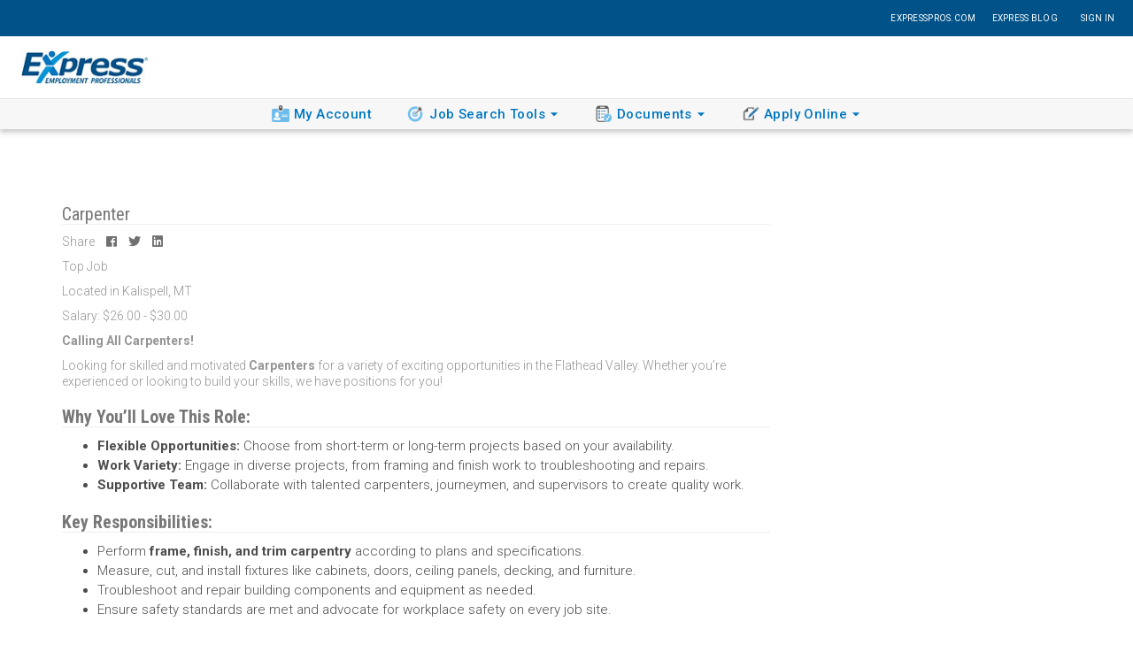

--- FILE ---
content_type: text/html; charset=utf-8
request_url: https://jobs.expresspros.com/job/13509466
body_size: 12690
content:



<!DOCTYPE html>
<html lang="en">

<head>
    <meta charset="utf-8" http-equiv="x-ua-compatible" content="ie=edge" />
    <meta name="viewport" content="width=device-width" />
    <script type="text/javascript" src="/ruxitagentjs_ICA7NQVfgqrux_10329260115094557.js" data-dtconfig="rid=RID_-993303992|rpid=-358648931|domain=expresspros.com|reportUrl=/rb_bf69571fvt|app=c828fe77083da58b|owasp=1|featureHash=ICA7NQVfgqrux|msl=153600|srsr=40000|rdnt=1|uxrgce=1|cuc=8yonwqoj|srms=2,1,0,0%2Ftextarea%2Cinput%2Cselect%2Coption;0%2Fdatalist;0%2Fform%20button;0%2F%5Bdata-dtrum-input%5D;0%2F.data-dtrum-input;1%2F%5Edata%28%28%5C-.%2B%24%29%7C%24%29|mel=100000|dpvc=1|lastModification=1769461233833|tp=500,50,0|srbbv=2|agentUri=/ruxitagentjs_ICA7NQVfgqrux_10329260115094557.js"></script><link rel="apple-touch-icon-precomposed" sizes="152x152" href="/apple-touch-icon-152x152-precompossed.png">
    <title>Carpenter in Kalispell, MT</title>

    <script src="https://maps.google.com/maps/api/js?key=AIzaSyAuQSN-6H1dNoZfowyR0hsaNka2FpvgVK8&libraries=places"
            type="text/javascript"></script>

    <script src="/bundles/jquery?v=WoEYG41IftefCly5dwZVEi8zSyW0lrNtULqFv9TQ9ZM1"></script>
<script src="/bundles/jqueryval?v=FBeMSw5k4bTJLmgTvxl6gs7QwzF3jR2T_LABQqDxOFs1"></script>
<script src="/bundles/jqueryui?v=k8rsxLr5ycs7zt6mVf9Ms0DHtrpi03LI0ba8cbYAQfQ1"></script>
<script src="/bundles/ko?v=PNjSHNsV56mKeaWjacMhKrbcQ6JgU-9jM34jsmD9jvo1"></script>

    <script src="/bundles/app?v=yjcJB_jjPQHtjAzPCczcsItjmuZuxMoxs6knvNSM3FE1"></script>

    <script src="/bundles/accounting?v=3FxK6F0sf97B1-SJTvGx8gkYU744zPrls7lC4tyaaDE1"></script>


    
    <meta property="og:url" content="https://jobs.expresspros.com/job/13509466" />
    <meta property="og:type" content="website" />
    <meta property="og:title" content="Carpenter - Kalispell, MT" />
    <meta property="og:description" content="Calling All Carpenters!
Looking for skilled and motivated Carpenters for a variety of exciting opportunities in the Flathead Valley. Whether you’re experienced or looking to build your skills, we have..." />
    <meta property="og:image" content="https://www.expresspros.com/images/fb-share.jpg" />
    <meta property="og:image:type" content="image/jpeg" />
    <meta property="og:image:width" content="200" />
    <meta property="og:image:height" content="200" />

</head>

<body>
    <!--[if lt IE 9]>
    <script type="text/javascript">
        window.location = "/unsupported";
    </script>
    <![endif]-->
    <div class="wrapper-flex-v2">



<link href="/shared/bundles/express/css?v=UooLxYzOAFbtT87ylX99r2gcDaLw5gpy3x6dbhm5OYg1" rel="stylesheet"/>

<link href="/shared/bundles/bootstrap/css?v=xX8cRfiFkvmfIhQ44M7IYiBr0sbAANjiplyR7N_Ln_I1" rel="stylesheet"/>

<script src="/shared/bundles/scripts?v=5siN8HVANf-QeQcyg4PMuziOiHqUFQBQKrPXC-ZeYe01"></script>

<script src="/shared/scripts/babelGeneratedScripts/reactNavBundle.js"></script>

<link rel="stylesheet" type="text/css" href="https://fonts.googleapis.com/css?family=Roboto:300,400,500,700" />
<link rel="stylesheet" type="text/css" href="https://fonts.googleapis.com/css?family=Roboto+Bold:300,400,700|Roboto:300,400,500,700" />
<link rel="stylesheet" type="text/css" href="https://fonts.googleapis.com/css?family=Roboto+Condensed:300,400,700|Roboto:300,400,500,700" />
<link rel="stylesheet" href="/shared/Content/font-awesome/css/font-awesome.min.css">

<script type="text/javascript">
    var siteId = 'UA-7778412-2';
</script>

<script type="text/javascript">
    window.ExpressNavViewInfo = {"SelfServiceUserType":1,"User":{"Id":null,"IndividualControlNumber":0,"Username":null,"ActiveStatus":0,"Status":0,"FirstName":null,"LastName":null,"Email":null,"PrimaryLanguageCode":0,"PrimaryLanguage":0,"State":0,"Year":0,"CheckControlNumber":0,"CheckYears":null,"YearsRequestMade":false,"ForceNewYearsData":false,"LinkStatus":null,"IsAuthenticated":false,"CanAccessTimeclock":false,"QuestLinks":null,"OtcSummary":null,"ShowActivationMessage":false,"OnboardingBullhornToggle":false,"CountryFormatted":"0","AccessToken":null},"OnboardingLink":false,"IsApproved":false,"ShowPinSetup":false,"ShowAvailability":false,"ShowOtc":false,"ShowVerifyEmailMessage":false,"HasEmailAddress":false,"CanAccessReports":false,"VerifyEmailMessage":"Please verify your email address","ShowAccountMessageCenter":false,"ShowOtcMessageCenter":false,"ShowMessageCenter":false,"HasUnsubmittedTimeSheets":false,"HasDeclinedTimeSheets":false,"MyAccount":null,"Availability":"https://workforce.expresspros.com/availability","Onboarding":"https://workforce.expresspros.com/onboarding","OnboardingBullhornLink":"https://workforce.expresspros.com/v2/onboarding","JobSearch":"https://jobs.expresspros.com/search","JobAgents":"https://jobs.expresspros.com/JobAgent","JobsiteLocator":"https://workforce.expresspros.com/JobSiteInfo","OfficeLocator":"https://workforce.expresspros.com/locations","Checks":"https://workforce.expresspros.com/checks","DuplicateW2":"https://workforce.expresspros.com/forms","DuplicateW2DisplayName":"Request a Duplicate W-2","PunchClock":"https://workforce.expresspros.com/timeclock/PunchClock","ReviewTimeEntries":"https://workforce.expresspros.com/timecapture","HistoryTimeEntries":"https://workforce.expresspros.com/timecapture/TimeCaptureHistory","CreatePIN":"https://workforce.expresspros.com/pinsetup","ApplyOnline":"https://apply.expresspros.com","AppPersonalInformation":"https://apply.expresspros.com/onlineapplication/personalinformation","AppSkills":"https://apply.expresspros.com/onlineapplication/skillssection","AppEmploymentHistory":"https://apply.expresspros.com/onlineapplication/employmenthistory","AppEducationTraining":"https://apply.expresspros.com/onlineapplication/educationtraining","AppReferences":"https://apply.expresspros.com/onlineapplication/references","AppAvailability":"https://apply.expresspros.com/onlineapplication/availability","AppAgreement":"https://apply.expresspros.com/onlineapplication/agreement","AddEmail":"https://accounts.expresspros.com/Manage/EditEmailAddress","SelfServiceOnboardingBullhornUrl":true,"ShowSelfServiceWebsitesContextualNav":true,"ShowSelfServiceWebsitesContextualFooter":true,"ShowSelfServiceWebsitesContextualLinks":true,"IsAuthenticated":false,"LogoPath":"~/shared/content/tempglobal/small-logo.png","BaseUrl":"http://www.expresspros.com"};
    window.ExpressWorkforceBaseUrl = "https://workforce.expresspros.com";
    window.ExpressWorkforceShowHelpResources = true;
    window.ExpressAllowWorkforcePinSetup = false;
    window.ExpressUserInfo = {"Key":"USERINFO","user":"","userip":"3.149.245.23","password":"","iSiteCtlNum":0,"DashboardUser":null,"iOfficeNum":0,"OfficeDepartment":"","OfficeDescription":null,"iPrimaryLang":1,"iCountryCode":1,"officeList":"","QuestOfficeList":null,"AllOfficeList":null,"Culture":"en-US","OfficeDoesGovernment":false,"AdDomain":0,"AdUsername":null,"UsernameEntered":null,"AreaRequested":null,"AuthorizedAreas":null,"ConnectionKey":null,"DefaultOffice":0,"EmailAddress":null,"IsActiveDirectoryAccount":false,"IsConnected":true,"IsLoggedIn":false,"IsLoggingOut":false,"IsSsoAccount":false,"IsValidBrowser":false,"IsValidNetwork":false,"ManualOfficeNumber":0,"ManualConnectionString":null,"OfficeListCount":0,"ReportsManualConnectionKey":null,"OfficeListGroup":null,"OfficeServiceServer":null,"PasswordValid":false,"QuestAuthenticationAttempted":false,"QuestUsername":null,"QuestValid":false,"RedirectUrl":null,"Sid":null,"StaySignedIn":false,"UserType":0,"ValidatedClient":false,"AdAuthenticationAttempted":false,"AdAuthenticated":false,"SsoAuthenticationAttempted":false,"Zone":0,"ZoneName":null,"OfficeTimeZoneOffset":0};
    window.OfficeBaseUrl =  "https://office.expresspros.com";
    window.ExpressClientUserInfo = null;
    window.ExpressClientEnableJobActivitySummary = true;
</script>

<div id="site-header-react"></div>
        <link href="/Content/css?v=UjvnWndTJqJK7jrXUWZZcd0XKMmirAxcVRqnt1ltjwQ1" rel="stylesheet"/>

        <link href="/Content/themes/base/css?v=" rel="stylesheet"/>

        <script src="/bundles/modernizr?v=inCVuEFe6J4Q07A0AcRsbJic_UE5MwpRMNGcOtk94TE1"></script>

        <div class="wrappercontainer">
                <div id="main">
                    <div class="container">
                        <script src="/Scripts/Search/JobDetailsv2.js"></script>

<link href="/Content/JobDetail/css?v=uFQx5UVR5QHBC0fX5ZFjony9C9dydm-bqA_4nLdRcm01" rel="stylesheet"/>


<link rel="stylesheet" href="https://use.fontawesome.com/releases/v5.7.0/css/all.css" integrity="sha384-lZN37f5QGtY3VHgisS14W3ExzMWZxybE1SJSEsQp9S+oqd12jhcu+A56Ebc1zFSJ" crossorigin="anonymous">




<form action="/job/13509466" method="post">    <div class="resource-area">
            <div class="resource-area">
                <h3>Carpenter</h3>
                

<div id="share" class="resource-area">
    <p>
        Share
        <!-- Facebook Share Button -->
        <a href="http://www.facebook.com/sharer/sharer.php?u=https://jobs.expresspros.com/job/13509466" class="share"
           style="padding-left:10px">
            <i class="fab fa-facebook" style="color: #707070"></i>
        </a>
        <!-- Twitter Share Button -->
        <a class="share" href="https://twitter.com/intent/tweet?text=Carpenter - Kalispell, MT&url=https://jobs.expresspros.com/job/13509466"
           style="padding-left:10px">
            <i class="fab fa-twitter" style="color: #707070"></i>
        </a>
        <!-- LinkedIn Share Button -->
        <a class="share" href="http://www.linkedin.com/shareArticle?mini=true&url=https://jobs.expresspros.com/job/13509466"
           style="padding-left:10px">
            <i class="fab fa-linkedin" style="color: #707070"></i>
        </a>
    </p>
</div>









                    <p>Top Job</p>
                <p>Located in Kalispell, MT</p>
                    <p>Salary: $26.00 - $30.00</p>

                <p><p><strong>Calling All Carpenters!</strong></p>
<p>Looking for skilled and motivated <strong>Carpenters </strong>for a variety of exciting opportunities in the Flathead Valley. Whether you&rsquo;re experienced or looking to build your skills, we have positions for you!</p>
<h3><strong>Why You&rsquo;ll Love This Role:</strong></h3>
<ul>
<li><strong>Flexible Opportunities:</strong> Choose from short-term or long-term projects based on your availability.</li>
<li><strong>Work Variety:</strong> Engage in diverse projects, from framing and finish work to troubleshooting and repairs.</li>
<li><strong>Supportive Team:</strong> Collaborate with talented carpenters, journeymen, and supervisors to create quality work.</li>
</ul>
<h3><strong>Key Responsibilities:</strong></h3>
<ul>
<li>Perform <strong>frame, finish, and trim carpentry</strong> according to plans and specifications.</li>
<li>Measure, cut, and install fixtures like cabinets, doors, ceiling panels, decking, and furniture.</li>
<li>Troubleshoot and repair building components and equipment as needed.</li>
<li>Ensure safety standards are met and advocate for workplace safety on every job site.</li>
</ul>
<h3><strong>What We&rsquo;re Looking For:</strong></h3>
<ul>
<li><strong>Experience Options:</strong>
<ul>
<li>At least <strong>one year of carpentry experience</strong> for certain positions.</li>
<li>Entry-level roles are also available for candidates willing to train!</li>
</ul>
</li>
<li><strong>Skills:</strong>
<ul>
<li>Ability to read blueprints and use hand/power tools.</li>
<li>Keen attention to detail and strong communication skills.</li>
<li>Physical stamina to lift equipment, work at heights, and in tight spaces.</li>
</ul>
</li>
<li>Bring your <strong>PPE</strong> and carpentry trade tools, and you&rsquo;re ready to go!</li>
</ul>
<h3><strong>What&rsquo;s in It for You?</strong></h3>
<ul>
<li>Opportunity to work on <strong>diverse and rewarding projects</strong>.</li>
<li>Build your skills and <strong>grow your career</strong> in the carpentry trade.</li>
<li>Join a team that values quality, safety, and craftsmanship.</li>
</ul>
<h3><strong>Ready to Build Your Future?</strong></h3>
<ul>
<li><strong>Apply Online Now</strong> or call or text us at <strong>406-257-2255</strong> to start your journey today.</li>
</ul></p>
                    <div style="font-size:14px; color: #959595; line-height:18px">Express Office: Kalispell</div>
                    <div style="font-size:14px; color: #959595; line-height:18px">4 Sunset Plaza</div>
                    <div style="font-size:14px; color: #959595; line-height:18px">Suite 101</div>
                    <div style="font-size:14px; color: #959595; line-height:18px"></div>
                    <div style="font-size:14px; color: #959595; line-height:18px">Kalispell, MT 59901</div>

                <div class="shareJobs">
                        <a href="mailto:vianey.murgia@expresspros.com">Email us</a>
                </div>
                <input id="btnBack" type="button" value="Back" class="btn btn-default" />
<a class="btn btn-primary apply-button" href="/account?returnUrl=%2Fjob%2F13509466%3Fcta%3Dapplyonlogin">Apply Now</a>
            </div>
    </div>
    <!-- Confirm dialog -->
    <div class="modal dialogpadding" id="confirmApply" tabindex="-1" role="dialog" aria-hidden="true" aria-labelledby="applyJobDialog" data-backdrop="static" data-keyboard="false">
        <div class="modal-dialog modal-md">
            <div class="modal-content">
                <div class="modal-header btn-primary">
                    <button type="button" class="close" data-dismiss="modal" aria-hidden="true">&times;</button>
                    <h4 class="modal-title" style="color:white">Application Submission</h4>
                </div>
                <div class="modal-body">
                    <div class="conversation-bubble">
                        <div><img src="https://images.expresspros.com/v1/images/6301/3/3?width=56" /></div>
                        <div><p>Let's make sure we can contact you! Please verify your information below. Our office will reach out to you as soon as possible.</p></div>
                    </div>
                    <div class="arrow-down"></div>
                    <div>
                        <div class="spinner-message loading-message">
                            <i class='fa fa-circle-o-notch fa-spin'></i><span style='padding-left: 10px;'>Retrieving your contact information. Please wait.</span>
                        </div>
                        <div class="spinner-message submitting-message">
                            <i class='fa fa-circle-o-notch fa-spin'></i><span style='padding-left: 10px;'>Submitting application</span>
                        </div>
                        <div class="form-inline">
                            <label class="control-label" style="font-weight: normal">First Name</label>
                            <input id="txtConfirmFname" type="text" class='form-control' />
                        </div>
                        <div class="form-inline">
                            <label class="control-label" style="font-weight: normal">Last Name</label>
                            <input id="txtConfirmLname" type="text" class='form-control' />
                        </div>
                        <div class="contact-fields">
                            <p><span>Provide at least one of the following</span><p />
                        </div>
                        <div class="form-inline">
                            <label class="control-label" style="font-weight: normal">Cell Phone</label>
                            <input id="txtConfirmCellPhone" type="text" class='form-control' />
                        </div>
                        <div class="form-inline">
                            <label class="control-label" style="font-weight: normal">Home Phone</label>
                            <input id="txtConfirmHomePhone" type="text" class='form-control' />
                        </div>
                        <div class="form-inline">
                            <label class="control-label" style="font-weight: normal">Email</label>
                            <input id="txtConfirmEmail" type="text" class='form-control' />
                        </div>
                        <div class="required-fields text-danger">
                            <span id="requiredFieldsName" class="required-fields text-danger" style="display: none;">First and Last name is required</span><br />
                            <span id="requiredFieldsContact" class="required-fields text-danger" style="display: none;">A phone number or email is required</span>
                        </div>
                    </div>
                </div>
                <div class="modal-footer">
                    <input type="button" value="Cancel" id="btnCancelSubmit" class="btn btn-default" />
                    <input type="button" value="Submit" id="btnJobSubmit" class="btn btn-primary">
                </div>
            </div>
        </div>
    </div>
    <div class="modal dialogpadding" id="applicationSubmitted" tabindex="-1" role="dialog" aria-hidden="true" aria-labelledby="applyJobDialog" data-backdrop="static" data-keyboard="false">
        <div class="modal-dialog modal-md">
            <div class="modal-content">
                <div class="modal-header btn-primary">
                    <button type="button" class="close" data-dismiss="modal" aria-hidden="true">&times;</button>
                    <h4 class="modal-title" style="color:white">Application Submission</h4>
                </div>
                <div class="modal-body">
                    <div class="apply-confirmation">
                        Thanks! We have been notified of your interest in this position. Someone from our office will contact you as soon as possible
                    </div>
                    <div class="divider"></div>
                    <div class="conversation-bubble-applied">
                        <div class="text-primary">
                            <i class="fas fa-award"></i>
                        </div>
                        <div>
                            <p>Wanting to get noticed? A complete application helps you get to the top of the stack and helps us find the best job match for you.</p>
                        </div>
                    </div>
                    <div>
                        <p>
                            <a href="https://apply.expresspros.com">Click here</a> to get started or use any of the links below to focus on a particular section
                        </p>
                    </div>
                    <div>
                        <ul class="application-items">
                            <li id="PersonalInformationItem"><a href="https://apply.expresspros.com/onlineapplication/personalinformation">Personal Information</a></li>
                            <li id="EmploymentHistoryItem"><a href="https://apply.expresspros.com/onlineapplication/employmenthistory">Employment History</a></li>
                            <li id="EducationTrainingItem"><a href="https://apply.expresspros.com/onlineapplication/educationtraining">Education / Training</a></li>
                            <li id="ReferencesItem"><a href="https://apply.expresspros.com/onlineapplication/references">References</a></li>
                            <li id="AvailabilityItem"><a href="https://apply.expresspros.com/onlineapplication/availability">Availability</a></li>
                            <li id="AgreementItem"><a href="https://apply.expresspros.com/onlineapplication/agreement">Employment Agreement</a></li>
                        </ul>
                    </div>
                    <div class="divider"></div>
                    <div class="conversation-bubble-applied">
                        <div class="medium-gray">
                            <i class="fas fa-tools"></i>
                        </div>
                        <div>
                            <p>
                                You have <span id="skillsCount"></span> added to your online profile<br />
                                <a href="https://apply.expresspros.com/onlineapplication/skillssection">Review your skills profile</a>
                            </p>
                        </div>
                    </div>
                    <div class="divider"></div>
                </div>
                <div class="modal-footer">
                    <input type="button" value="Close" id="btnCloseConfirmDialog" class="btn btn-primary">
                </div>
            </div>
        </div>
    </div>
    <div class="modal dialogpadding" id="confirmCancel" tabindex="-1" role="dialog" aria-hidden="true" aria-labelledby="applyJobDialog" data-backdrop="static" data-keyboard="false">
        <div class="modal-dialog modal-md">
            <div class="modal-content">
                <div class="modal-header btn-danger">
                    
                    <h4 class="modal-title" style="color:white">Cancel Application Submission</h4>
                </div>
                <div class="modal-body">
                    <div>
                        You have not finished applying for this job. Are you sure you want to cancel?
                    </div>
                </div>
                <div class="modal-footer">
                    <input type="button" value="Yes" id="btnConfirmCancelYes" class="btn btn-default" />
                    <input type="button" value="No" id="btnConfirmCancelNo" class="btn btn-default">
                </div>
            </div>
        </div>
    </div>
    <script type="text/javascript">
                var forceApply = '';
                $(function () {
                    var context = {
                        CompletedOnlineAppUrl: '/job/hascompletedonlineapp',
                        VerifyForceApplyUrl: '/job/verifyforceapply',
                        SumbitApplicationUrl: '/job/submitapplication',
                        ApplyUrl: '/job/applynow',
                        JobCtlNum: '13509466'
                    };
                    var detailModel = new JobDetailModel(context);
                });

                $('#resume').click(function () {
                    $(window).attr('location','https://apply.expresspros.com/sendresume?jobControlNum=13509466&returnURL=http://jobs.expresspros.com/job/details/13509466');;
                });

                $('#btnBack').click(function () {
window.history.back();                });

    </script>
    <script type="application/ld+json" id="GoogleOrganizationTag">
        {
        "@context" : "https://schema.org",
        "@type" : "Organization",
        "name" : "Express Employment Professionals",
        "legalName" : "Express Employment Professionals",
        "logo": "https://www.expresspros.com/uploadedImages/Corporate/Configuration/small-xman.png",
        "url" : "http://www.expresspros.com",
        "email" : "onlineinfo@expresspros.com ",
        "image" : "https://www.expresspros.com/favicon.ico"
        }
    </script>
    <script type="application/ld+json" id="GoogleJobTag">
        {
        "@context": "http://schema.org",
        "@type": "JobPosting",
        "title" : "Carpenter",
        "baseSalary" : {
        "@type": "MonetaryAmount",
        "value": {
        "@type": "QuantitativeValue",
        "value": "$26.00 - $30.00"
        }
        },
        "employmentType" : ["FULL_TIME", "CONTRACTOR"],
        "description" : "\u003cp\u003e\u003cstrong\u003eCalling All Carpenters!\u003c/strong\u003e\u003c/p\u003e\r\n\u003cp\u003eLooking for skilled and motivated \u003cstrong\u003eCarpenters \u003c/strong\u003efor a variety of exciting opportunities in the Flathead Valley. Whether you\u0026rsquo;re experienced or looking to build your skills, we have positions for you!\u003c/p\u003e\r\n\u003ch3\u003e\u003cstrong\u003eWhy You\u0026rsquo;ll Love This Role:\u003c/strong\u003e\u003c/h3\u003e\r\n\u003cul\u003e\r\n\u003cli\u003e\u003cstrong\u003eFlexible Opportunities:\u003c/strong\u003e Choose from short-term or long-term projects based on your availability.\u003c/li\u003e\r\n\u003cli\u003e\u003cstrong\u003eWork Variety:\u003c/strong\u003e Engage in diverse projects, from framing and finish work to troubleshooting and repairs.\u003c/li\u003e\r\n\u003cli\u003e\u003cstrong\u003eSupportive Team:\u003c/strong\u003e Collaborate with talented carpenters, journeymen, and supervisors to create quality work.\u003c/li\u003e\r\n\u003c/ul\u003e\r\n\u003ch3\u003e\u003cstrong\u003eKey Responsibilities:\u003c/strong\u003e\u003c/h3\u003e\r\n\u003cul\u003e\r\n\u003cli\u003ePerform \u003cstrong\u003eframe, finish, and trim carpentry\u003c/strong\u003e according to plans and specifications.\u003c/li\u003e\r\n\u003cli\u003eMeasure, cut, and install fixtures like cabinets, doors, ceiling panels, decking, and furniture.\u003c/li\u003e\r\n\u003cli\u003eTroubleshoot and repair building components and equipment as needed.\u003c/li\u003e\r\n\u003cli\u003eEnsure safety standards are met and advocate for workplace safety on every job site.\u003c/li\u003e\r\n\u003c/ul\u003e\r\n\u003ch3\u003e\u003cstrong\u003eWhat We\u0026rsquo;re Looking For:\u003c/strong\u003e\u003c/h3\u003e\r\n\u003cul\u003e\r\n\u003cli\u003e\u003cstrong\u003eExperience Options:\u003c/strong\u003e\r\n\u003cul\u003e\r\n\u003cli\u003eAt least \u003cstrong\u003eone year of carpentry experience\u003c/strong\u003e for certain positions.\u003c/li\u003e\r\n\u003cli\u003eEntry-level roles are also available for candidates willing to train!\u003c/li\u003e\r\n\u003c/ul\u003e\r\n\u003c/li\u003e\r\n\u003cli\u003e\u003cstrong\u003eSkills:\u003c/strong\u003e\r\n\u003cul\u003e\r\n\u003cli\u003eAbility to read blueprints and use hand/power tools.\u003c/li\u003e\r\n\u003cli\u003eKeen attention to detail and strong communication skills.\u003c/li\u003e\r\n\u003cli\u003ePhysical stamina to lift equipment, work at heights, and in tight spaces.\u003c/li\u003e\r\n\u003c/ul\u003e\r\n\u003c/li\u003e\r\n\u003cli\u003eBring your \u003cstrong\u003ePPE\u003c/strong\u003e and carpentry trade tools, and you\u0026rsquo;re ready to go!\u003c/li\u003e\r\n\u003c/ul\u003e\r\n\u003ch3\u003e\u003cstrong\u003eWhat\u0026rsquo;s in It for You?\u003c/strong\u003e\u003c/h3\u003e\r\n\u003cul\u003e\r\n\u003cli\u003eOpportunity to work on \u003cstrong\u003ediverse and rewarding projects\u003c/strong\u003e.\u003c/li\u003e\r\n\u003cli\u003eBuild your skills and \u003cstrong\u003egrow your career\u003c/strong\u003e in the carpentry trade.\u003c/li\u003e\r\n\u003cli\u003eJoin a team that values quality, safety, and craftsmanship.\u003c/li\u003e\r\n\u003c/ul\u003e\r\n\u003ch3\u003e\u003cstrong\u003eReady to Build Your Future?\u003c/strong\u003e\u003c/h3\u003e\r\n\u003cul\u003e\r\n\u003cli\u003e\u003cstrong\u003eApply Online Now\u003c/strong\u003e or call or text us at \u003cstrong\u003e406-257-2255\u003c/strong\u003e to start your journey today.\u003c/li\u003e\r\n\u003c/ul\u003e",
        "datePosted": "01/28/2026",
        "validThrough" : "02/11/2026",
        "jobLocation":
        {
        "@type":"Place",
        "address":
        {
        "@type": "PostalAddress",
        "addressLocality":"Kalispell",
        "addressRegion": " MT",
        "addressCountry": "US",
        "postalCode": "59901"
        }
        },
        "hiringOrganization":
        {
        "@type":"Organization",
        "name":"Express Employment Professionals",
        "sameAs" : "http://www.expresspros.com",
        "logo":"https://www.expresspros.com/uploadedImages/Corporate/Configuration/small-xman.png"
        }
        }
    </script>
</form>

                    </div>
                </div>
        </div>
        



<script src="/shared/bundles/scripts?v=5siN8HVANf-QeQcyg4PMuziOiHqUFQBQKrPXC-ZeYe01"></script>


<div id="footer-v2" class="footer-v2" style="margin-top: auto;">



    <div id="site-footer-react"></div>
</div>


<script src="/bundles/reactFooter?v=JA5RQAz6yatyljuhXKV-LXTO_23c_uH-5LrOLf-pe6w1"></script>


<input id="env" name="env" type="hidden" value="da" />
<script>
    (function ($) {
        $.extend({
            getQueryString: function (name) {
                function parseParams() {
                    var params = {},
                        e,
                        a = /\+/g,  // Regex for replacing addition symbol with a space
                        r = /([^&=]+)=?([^&]*)/g,
                        d = function (s) { return decodeURIComponent(s.replace(a, " ")); },
                        q = window.location.search.substring(1);

                    while (e = r.exec(q))
                        params[d(e[1])] = d(e[2]);

                    return params;
                }

                if (!this.queryStringParams)
                    this.queryStringParams = parseParams();

                return this.queryStringParams[name];
            }
        });
    })(jQuery);
</script>
<script async="async" src="https://consent.trustarc.com/notice?domain=expresspros.com&c=teconsent&js=nj&noticeType=bb&text=true&gtm=1&pcookie"></script>
<script type="text/javascript">
    window.ExpressAuthBaseUrl = "https://accounts.expresspros.com";
    window.ExpressConfigInstance = {"Version":{"Major":0,"Minor":0,"Build":0,"Revision":0,"MajorRevision":0,"MinorRevision":0},"ExportFileBuildTempFolder":"c:\\output\\rsa","CacheLife":30,"ServiceServer":"data-wcf.expresspros.com","CentralWcfDirectory":"","CentralServiceServer":"hqq4app1","ExchangeServiceServer":"hqq4app1","CentralFileServer":"hqq4app1","OfficeFileServer":"JOBS-VM-WEB1","ReportsWebServer":"quest.expresspros.com/ReportsView","MyExpressBaseUrl":"http://my.expresspros.com","SalesplannerBaseUrl":"http://localhost:40993","SalesplannerUrl":"/salesplanner/link/","OnboardingBaseUrl":"http://localhost:40993","OnboardingUrl":"/Forms/link/","VisualAssignmentsBaseUrl":"http://localhost:40993","VisualAssignmentsUrl":"/VisualAssignments/link/","ResumeServer":"http://resumes.expresspersonnel.com","DevQ4WebServer":null,"JobAgentUseSovren":false,"SearchSovrenIndex":true,"SendResume":false,"Edocs":true,"MakeSingleOnlineApplicationServiceCall":false,"LoginUrl":"/Login.aspx","LoginCommand":"Express.Web.Framework.Commands.LoginCommand","LogoutUrl":"/Express.Core/Pages/Logout.aspx","LogoutCommand":"Express.Web.Framework.Commands.LogoutCommand","Unsecure":"unsecure","BaseDomain":"expresspros.com","BaseDomainWithProtocol":"https://workforce.expresspros.com","WorkforceBaseUrl":"https://workforce.expresspros.com","ApplyBaseUrl":"https://apply.expresspros.com","JobsBaseUrl":"https://jobs.expresspros.com","WwwBaseUrl":"http://www.expresspros.com","ClientBaseUrl":"https://client.expresspros.com","OfficeBaseUrl":"https://office.expresspros.com","HqDomainController":"hqdc01.expresspersonnel.com","FranchisesDomainController":"hqfran20.franchises.expresspersonnel.com","FranchisesDomain":"franchises.expresspersonnel.com","TsgDomainController":"hqtsg1.tsg.expresspersonnel.com","LdapTimeoutSeconds":2,"GlobalCatalog":"JOBS-VM-WEB1","LocalQuestDatabaseName":"QuestDB","LocalQuestDatabaseLogin":"sa","LocalQuestDatabasePassword":"q3dbadmin","CentralQuestServerName":"HQREPDB1","CentralQuestDatabaseLogin":"sa","CentralQuestDatabasePassword":"N0t@sEASI/\\sB4","HideDefaultCountryFolder":true,"ValidateBrowser":false,"ValidateBrowserRedirect":"/errors/browser.aspx","ValidateNetwork":true,"ValidateNetworkRedirect":"/errors/network.aspx","ResumeServerSearchListPath":"/search/resumesearch.asp","ResumeServerViewItemPath":"/resumes/view.asp","ResumeSearchHelpPath":"http://resumes.expresspersonnel.com/resumes/searchhelp.html","ResumeFtpServer":"ftp://resumesftp.expresspersonnel.com","ResumeSubmitResumePath":"/resumes/Q3ResumeSubmit.asp","ErrorsLogToDatabase":true,"ErrorsSendEmail":false,"ErrorsToAddresses":"Q4Developers@expresspros.com","ErrorsFromAddress":"webmaster@expresspros.com","ErrorsFromName":"Express Webmaster","AllowCookieLogin":false,"AllowSsoCookieLogin":false,"QuestOfficeConnection":"Data Source=Environment.MachineName;Initial Catalog=QuestDB;User ID=sa;Password=q3dbadmin","AS400WebServer":"http://prod1.expresspersonnel.com/cgibin","AS400ReportsServer":"http://prod1.expresspersonnel.com/reports","AS400GenerateRetrieveInterval":5000,"MaxW2Year":2024,"FormsOutputPath":"E:\\QuestFiles\\AttachedFiles\\W4Forms\\","TemplatePath":"/PDF/Templates/","OutputPath":"/PDF/Output/","RSA_AssignmentBrief":"RSA_AssignmentBrief.pdf","DrugAndAlcoholConsent":"DrugAndAlcoholConsent.pdf","RSA_TermsAndConditions":"RSA_TermsAndConditions.pdf","HandbookReceipt":"HandbookReceipt.pdf","Fw4":"fw4.pdf","AdpHandshakeUrl":"https://tcs.adp.com/xml/handshake_xml","AdpCheckFormsUrl":"https://tcs.adp.com/xml/pdfprint_xml","AdpPrintFormsUrl":"https://tcs.adp.com/xml/","AdpCompanyCode":"expressservicesinc","AdpAuthCode":"ijddiGccblRieliG","AdpPartnerIDCode":"expressservices","AdpPartnerAuthCode":"UOAnfjhanjlGscfA","EnhancedLogging":false,"ExternalOfficeDomainController":false,"ForceHttps":true,"LoadBalancerEnabled":false,"SovrenSearchServer":"express-sovren.expresspros.com","SovrenParseServer":"express-sovren.expresspros.com","SovrenJobIndexName":"Jobs","SovrenResumeIndexName":"Resumes","SovrenSendResumeIndexName":"SendResumes","ShowTimeclockNavigation":true,"VirtualDirectory":"","ExpressCoreEmbeddedPathRegistered":false,"FileRequestPage":"get.cfr","FileUploadPage":"put.cfu","QuestBrowsers":["IE","7","0.0","Firefox","2","0.0"],"QuestNetworks":["1.4","1.47","1.93"],"TestOfficeList":[2000,3000],"MinimumJobSearchResult":5,"MinimumOfficeSearchResult":2,"JobSearchResultLimit":100,"JobSearchRadiusValues":[1,5,10,15,30,50,100,250],"AllowWorkforcePinSetup":false,"EnableJobSearchByJobGeo":true,"UseCastleWcfOnClient":false,"CacheTimeoutMinutes":30,"OssManageClientServices":true,"EnableJobRequisition":true,"EnableInvoiceFeatures":true,"EnableInvoicePaymentFeatures":true,"EnableJobActivitySummary":true,"EnablePayrollFeatures":true,"EnableManageOtcPreferences":true,"GoogleRecaptchaSiteKey":"6LeQBxYTAAAAADQQgKlevFMqLi13VYPrmvrFVL2z","GoogleRecaptchaSecretKey":"6LeQBxYTAAAAAKQ0kDm66vNuo-672qsvblef-gE6","NotifyOnTimeSheetSubmit":false,"BetaTimeSheetValidation":false,"OssBetaList":null,"DailyTimecardType":0,"ShowHelpResources":true,"SaveLettersRecordsInQuestDatabase":false,"UseCustomAsmxUrlTemplates":false,"LocalServiceContract":[""]};
    window.ExpressIsAuthenticated = false;
    window.ExpressContextualLinks = true;
</script>

<script src="/shared/bundles/Scripts/expressTracker?v=LKrUapF4-DVsheyWhtFh3_e8ZtG4V3jaxBayYR195-81"></script>

    </div>
    
    <script type="text/javascript"
            src="https://resources.digital-cloud-west.medallia.com/wdcwest/158310/onsite/embed.js" async></script>
    <script>
        var gtagId = "G-PTZ2R10ZR0";
    </script>
    <script async src="https://www.googletagmanager.com/gtag/js?id=" +gtagId></script>
    <script>
        window.dataLayer = window.dataLayer || [];
        function gtag() { dataLayer.push(arguments); }
        gtag('js', new Date());

        gtag('config', gtagId);
    </script>
    <script>
        console.log('user: , username: , googleMapsKey: AIzaSyAuQSN-6H1dNoZfowyR0hsaNka2FpvgVK8' )
    </script>
    <script>
        gtag('event', 'conversion', {
            'allow_custom_scripts': true,
            'send_to': 'DC-9852878/expre0/expre002+standard'
        });
    </script>
    <noscript>
        <img src="https://ad.doubleclick.net/ddm/activity/src=9852878;type=expre0;cat=expre002;dc_lat=;dc_rdid=;tag_for_child_directed_treatment=;tfua=;npa=;gdpr=${GDPR};gdpr_consent=${GDPR_CONSENT_755};ord=1?"
             width="1" height="1" alt="" />
    </noscript>
</body>

</html>
